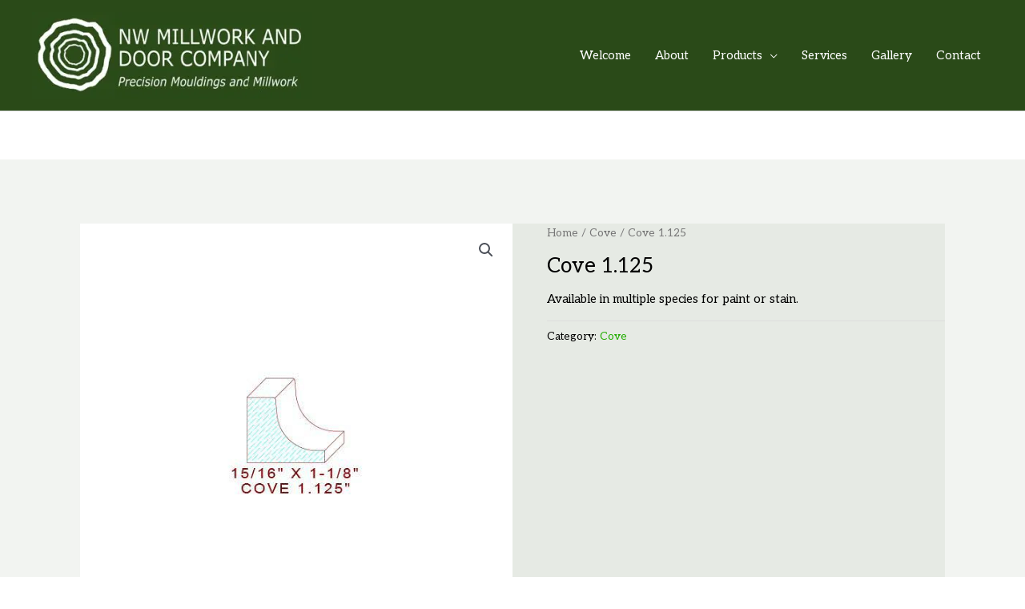

--- FILE ---
content_type: text/css
request_url: http://nwmillanddoor.com/wp-content/themes/Astra-Child/style.css?ver=1.0
body_size: 239
content:
/* 
 Theme Name:   Astra-Child
 Theme URI:    
 Description:  
 Author:       Hiroshi Design
 Author URI:   http://hiroshidesign.com
 Template:     astra
 Version:      1.0
 License:      GNU General Public License v2 or later
 License URI:  http://www.gnu.org/licenses/gpl-2.0.html

 /* == Add your own styles below this line ==
--------------------------------------------*/


